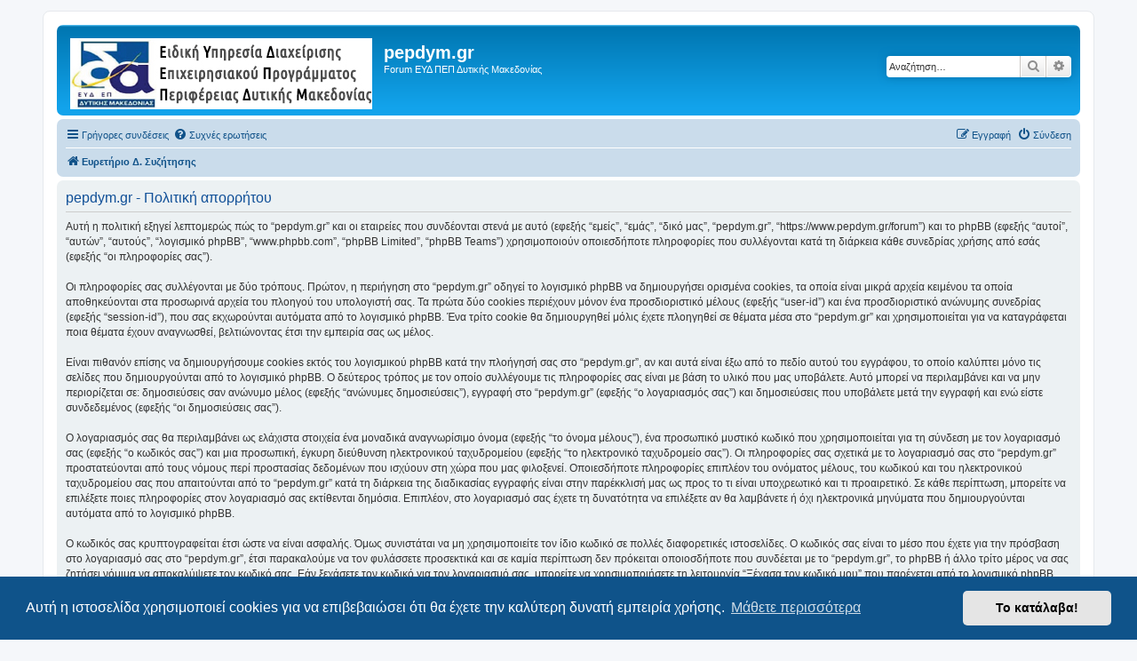

--- FILE ---
content_type: text/html; charset=UTF-8
request_url: https://pepdym.gr/forum/ucp.php?mode=privacy&sid=6f67d37fe907e6f80441643612643ced
body_size: 4597
content:
<!DOCTYPE html>
<html dir="ltr" lang="el">
<head>
<meta charset="utf-8" />
<meta http-equiv="X-UA-Compatible" content="IE=edge">
<meta name="viewport" content="width=device-width, initial-scale=1" />

<title>pepdym.gr - Πίνακας Ελέγχου Μέλους - Πολιτική απορρήτου</title>

	<link rel="alternate" type="application/atom+xml" title="Τροφοδοσία - pepdym.gr" href="/forum/app.php/feed?sid=f857389ab52d7908c0b4e09cfadc75ef">			<link rel="alternate" type="application/atom+xml" title="Τροφοδοσία - Νέα Θέματα" href="/forum/app.php/feed/topics?sid=f857389ab52d7908c0b4e09cfadc75ef">				

<!--
	phpBB style name: prosilver
	Based on style:   prosilver (this is the default phpBB3 style)
	Original author:  Tom Beddard ( http://www.subBlue.com/ )
	Modified by:
-->

<link href="./assets/css/font-awesome.min.css?assets_version=4" rel="stylesheet">
<link href="./styles/prosilver/theme/stylesheet.css?assets_version=4" rel="stylesheet">
<link href="./styles/prosilver/theme/el/stylesheet.css?assets_version=4" rel="stylesheet">



	<link href="./assets/cookieconsent/cookieconsent.min.css?assets_version=4" rel="stylesheet">

<!--[if lte IE 9]>
	<link href="./styles/prosilver/theme/tweaks.css?assets_version=4" rel="stylesheet">
<![endif]-->





</head>
<body id="phpbb" class="nojs notouch section-ucp ltr ">


<div id="wrap" class="wrap">
	<a id="top" class="top-anchor" accesskey="t"></a>
	<div id="page-header">
		<div class="headerbar" role="banner">
					<div class="inner">

			<div id="site-description" class="site-description">
		<a id="logo" class="logo" href="./index.php?sid=f857389ab52d7908c0b4e09cfadc75ef" title="Ευρετήριο Δ. Συζήτησης">
					<span class="site_logo"></span>
				</a>
				<h1>pepdym.gr</h1>
				<p>Forum ΕΥΔ ΠΕΠ Δυτικής Μακεδονίας</p>
				<p class="skiplink"><a href="#start_here">Μετάβαση στο περιεχόμενο</a></p>
			</div>

									<div id="search-box" class="search-box search-header" role="search">
				<form action="./search.php?sid=f857389ab52d7908c0b4e09cfadc75ef" method="get" id="search">
				<fieldset>
					<input name="keywords" id="keywords" type="search" maxlength="128" title="Αναζήτηση για λέξεις-κλειδιά" class="inputbox search tiny" size="20" value="" placeholder="Αναζήτηση…" />
					<button class="button button-search" type="submit" title="Αναζήτηση">
						<i class="icon fa-search fa-fw" aria-hidden="true"></i><span class="sr-only">Αναζήτηση</span>
					</button>
					<a href="./search.php?sid=f857389ab52d7908c0b4e09cfadc75ef" class="button button-search-end" title="Ειδική αναζήτηση">
						<i class="icon fa-cog fa-fw" aria-hidden="true"></i><span class="sr-only">Ειδική αναζήτηση</span>
					</a>
					<input type="hidden" name="sid" value="f857389ab52d7908c0b4e09cfadc75ef" />

				</fieldset>
				</form>
			</div>
						
			</div>
					</div>
				<div class="navbar" role="navigation">
	<div class="inner">

	<ul id="nav-main" class="nav-main linklist" role="menubar">

		<li id="quick-links" class="quick-links dropdown-container responsive-menu" data-skip-responsive="true">
			<a href="#" class="dropdown-trigger">
				<i class="icon fa-bars fa-fw" aria-hidden="true"></i><span>Γρήγορες συνδέσεις</span>
			</a>
			<div class="dropdown">
				<div class="pointer"><div class="pointer-inner"></div></div>
				<ul class="dropdown-contents" role="menu">
					
											<li class="separator"></li>
																									<li>
								<a href="./search.php?search_id=unanswered&amp;sid=f857389ab52d7908c0b4e09cfadc75ef" role="menuitem">
									<i class="icon fa-file-o fa-fw icon-gray" aria-hidden="true"></i><span>Αναπάντητα θέματα</span>
								</a>
							</li>
							<li>
								<a href="./search.php?search_id=active_topics&amp;sid=f857389ab52d7908c0b4e09cfadc75ef" role="menuitem">
									<i class="icon fa-file-o fa-fw icon-blue" aria-hidden="true"></i><span>Ενεργά θέματα</span>
								</a>
							</li>
							<li class="separator"></li>
							<li>
								<a href="./search.php?sid=f857389ab52d7908c0b4e09cfadc75ef" role="menuitem">
									<i class="icon fa-search fa-fw" aria-hidden="true"></i><span>Αναζήτηση</span>
								</a>
							</li>
					
										<li class="separator"></li>

									</ul>
			</div>
		</li>

				<li data-skip-responsive="true">
			<a href="/forum/app.php/help/faq?sid=f857389ab52d7908c0b4e09cfadc75ef" rel="help" title="Συνήθεις ερωτήσεις" role="menuitem">
				<i class="icon fa-question-circle fa-fw" aria-hidden="true"></i><span>Συχνές ερωτήσεις</span>
			</a>
		</li>
						
			<li class="rightside"  data-skip-responsive="true">
			<a href="./ucp.php?mode=login&amp;redirect=ucp.php%3Fmode%3Dprivacy&amp;sid=f857389ab52d7908c0b4e09cfadc75ef" title="Σύνδεση" accesskey="x" role="menuitem">
				<i class="icon fa-power-off fa-fw" aria-hidden="true"></i><span>Σύνδεση</span>
			</a>
		</li>
					<li class="rightside" data-skip-responsive="true">
				<a href="./ucp.php?mode=register&amp;sid=f857389ab52d7908c0b4e09cfadc75ef" role="menuitem">
					<i class="icon fa-pencil-square-o  fa-fw" aria-hidden="true"></i><span>Εγγραφή</span>
				</a>
			</li>
						</ul>

	<ul id="nav-breadcrumbs" class="nav-breadcrumbs linklist navlinks" role="menubar">
				
		
		<li class="breadcrumbs" itemscope itemtype="https://schema.org/BreadcrumbList">

			
							<span class="crumb" itemtype="https://schema.org/ListItem" itemprop="itemListElement" itemscope><a itemprop="item" href="./index.php?sid=f857389ab52d7908c0b4e09cfadc75ef" accesskey="h" data-navbar-reference="index"><i class="icon fa-home fa-fw"></i><span itemprop="name">Ευρετήριο Δ. Συζήτησης</span></a><meta itemprop="position" content="1" /></span>

			
					</li>

		
					<li class="rightside responsive-search">
				<a href="./search.php?sid=f857389ab52d7908c0b4e09cfadc75ef" title="Δείτε τις επιλογές ειδικής αναζήτησης" role="menuitem">
					<i class="icon fa-search fa-fw" aria-hidden="true"></i><span class="sr-only">Αναζήτηση</span>
				</a>
			</li>
			</ul>

	</div>
</div>
	</div>

	
	<a id="start_here" class="anchor"></a>
	<div id="page-body" class="page-body" role="main">
		
		

	<div class="panel">
		<div class="inner">
		<div class="content">
			<h2 class="sitename-title">pepdym.gr - Πολιτική απορρήτου</h2>
			<div class="agreement">Αυτή η πολιτική εξηγεί λεπτομερώς πώς το “pepdym.gr” και οι εταιρείες που συνδέονται στενά με αυτό (εφεξής “εμείς”, “εμάς”, “δικό μας”, “pepdym.gr”, “https://www.pepdym.gr/forum”) και το phpBB (εφεξής “αυτοί”, “αυτών”, “αυτούς”, “λογισμικό phpBB”, “www.phpbb.com”, “phpBB Limited”, “phpBB Teams”) χρησιμοποιούν οποιεσδήποτε πληροφορίες που συλλέγονται κατά τη διάρκεια κάθε συνεδρίας χρήσης από εσάς (εφεξής “οι πληροφορίες σας”).
	<br><br>
	Οι πληροφορίες σας συλλέγονται με δύο τρόπους. Πρώτον, η περιήγηση στο “pepdym.gr” οδηγεί το λογισμικό phpBB να δημιουργήσει ορισμένα cookies, τα οποία είναι μικρά αρχεία κειμένου τα οποία αποθηκεύονται στα προσωρινά αρχεία του πλοηγού του υπολογιστή σας. Τα πρώτα δύο cookies περιέχουν μόνον ένα προσδιοριστικό μέλους (εφεξής “user-id”) και ένα προσδιοριστικό ανώνυμης συνεδρίας (εφεξής “session-id”), που σας εκχωρούνται αυτόματα από το λογισμικό phpBB. Ένα τρίτο cookie θα δημιουργηθεί μόλις έχετε πλοηγηθεί σε θέματα μέσα στο “pepdym.gr” και χρησιμοποιείται για να καταγράφεται ποια θέματα έχουν αναγνωσθεί, βελτιώνοντας έτσι την εμπειρία σας ως μέλος.
	<br><br>
	Είναι πιθανόν επίσης να δημιουργήσουμε cookies εκτός του λογισμικού phpBB κατά την πλοήγησή σας στο “pepdym.gr”, αν και αυτά είναι έξω από το πεδίο αυτού του εγγράφου, το οποίο καλύπτει μόνο τις σελίδες που δημιουργούνται από το λογισμικό phpBB. Ο δεύτερος τρόπος με τον οποίο συλλέγουμε τις πληροφορίες σας είναι με βάση το υλικό που μας υποβάλετε. Αυτό μπορεί να περιλαμβάνει και να μην περιορίζεται σε: δημοσιεύσεις σαν ανώνυμο μέλος (εφεξής “ανώνυμες δημοσιεύσεις”), εγγραφή στο “pepdym.gr” (εφεξής “ο λογαριασμός σας”) και δημοσιεύσεις που υποβάλετε μετά την εγγραφή και ενώ είστε συνδεδεμένος (εφεξής “οι δημοσιεύσεις σας”).
	<br><br>
	Ο λογαριασμός σας θα περιλαμβάνει ως ελάχιστα στοιχεία ένα μοναδικά αναγνωρίσιμο όνομα (εφεξής “το όνομα μέλους”), ένα προσωπικό μυστικό κωδικό που χρησιμοποιείται για τη σύνδεση με τον λογαριασμό σας (εφεξής “ο κωδικός σας”) και μια προσωπική, έγκυρη διεύθυνση ηλεκτρονικού ταχυδρομείου (εφεξής “το ηλεκτρονικό ταχυδρομείο σας”). Οι πληροφορίες σας σχετικά με το λογαριασμό σας στο “pepdym.gr” προστατεύονται από τους νόμους περί προστασίας δεδομένων που ισχύουν στη χώρα που μας φιλοξενεί. Οποιεσδήποτε πληροφορίες επιπλέον του ονόματος μέλους, του κωδικού και του ηλεκτρονικού ταχυδρομείου σας που απαιτούνται από το “pepdym.gr” κατά τη διάρκεια της διαδικασίας εγγραφής είναι στην παρέκκλισή μας ως προς το τι είναι υποχρεωτικό και τι προαιρετικό. Σε κάθε περίπτωση, μπορείτε να επιλέξετε ποιες πληροφορίες στον λογαριασμό σας εκτίθενται δημόσια. Επιπλέον, στο λογαριασμό σας έχετε τη δυνατότητα να επιλέξετε αν θα λαμβάνετε ή όχι ηλεκτρονικά μηνύματα που δημιουργούνται αυτόματα από το λογισμικό phpBB.
	<br><br>
	Ο κωδικός σας κρυπτογραφείται έτσι ώστε να είναι ασφαλής. Όμως συνιστάται να μη χρησιμοποιείτε τον ίδιο κωδικό σε πολλές διαφορετικές ιστοσελίδες. Ο κωδικός σας είναι το μέσο που έχετε για την πρόσβαση στο λογαριασμό σας στο “pepdym.gr”, έτσι παρακαλούμε να τον φυλάσσετε προσεκτικά και σε καμία περίπτωση δεν πρόκειται οποιοσδήποτε που συνδέεται με το “pepdym.gr”, το phpBB ή άλλο τρίτο μέρος να σας ζητήσει νόμιμα να αποκαλύψετε τον κωδικό σας. Εάν ξεχάσετε τον κωδικό για τον λογαριασμό σας, μπορείτε να χρησιμοποιήσετε τη λειτουργία “Ξέχασα τον κωδικό μου” που παρέχεται από το λογισμικό phpBB. Αυτή η διαδικασία θα σας ζητήσει να υποβάλετε το όνομα μέλους και το ηλεκτρονικό ταχυδρομείο σας. Στη συνέχεια το λογισμικό phpBB θα δημιουργήσει έναν νέο κωδικό για να συνδεθείτε με το λογαριασμό σας.
	</div>
		</div>
		</div>
	</div>


			</div>


<div id="page-footer" class="page-footer" role="contentinfo">
	<div class="navbar" role="navigation">
	<div class="inner">

	<ul id="nav-footer" class="nav-footer linklist" role="menubar">
		<li class="breadcrumbs">
									<span class="crumb"><a href="./index.php?sid=f857389ab52d7908c0b4e09cfadc75ef" data-navbar-reference="index"><i class="icon fa-home fa-fw" aria-hidden="true"></i><span>Ευρετήριο Δ. Συζήτησης</span></a></span>					</li>
		
				<li class="rightside">Όλοι οι χρόνοι είναι <span title="Europe/Athens">UTC+02:00</span></li>
							<li class="rightside">
				<a href="./ucp.php?mode=delete_cookies&amp;sid=f857389ab52d7908c0b4e09cfadc75ef" data-ajax="true" data-refresh="true" role="menuitem">
					<i class="icon fa-trash fa-fw" aria-hidden="true"></i><span>Διαγραφή cookies</span>
				</a>
			</li>
																<li class="rightside" data-last-responsive="true">
				<a href="./memberlist.php?mode=contactadmin&amp;sid=f857389ab52d7908c0b4e09cfadc75ef" role="menuitem">
					<i class="icon fa-envelope fa-fw" aria-hidden="true"></i><span>Επικοινωνήστε μαζί μας</span>
				</a>
			</li>
			</ul>

	</div>
</div>

	<div class="copyright">
				<p class="footer-row">
			<span class="footer-copyright">Δημιουργήθηκε από <a href="https://www.phpbb.com/">phpBB</a>&reg; Forum Software &copy; phpBB Limited</span>
		</p>
				<p class="footer-row">
			<span class="footer-copyright"><br>Ελληνική μετάφραση από το <a href="http://phpbbgr.com/">phpbbgr.com</a></span>
		</p>
						<p class="footer-row" role="menu">
			<a class="footer-link" href="./ucp.php?mode=privacy&amp;sid=f857389ab52d7908c0b4e09cfadc75ef" title="Απόρρητο" role="menuitem">
				<span class="footer-link-text">Απόρρητο</span>
			</a>
			|
			<a class="footer-link" href="./ucp.php?mode=terms&amp;sid=f857389ab52d7908c0b4e09cfadc75ef" title="Όροι" role="menuitem">
				<span class="footer-link-text">Όροι</span>
			</a>
		</p>
					</div>

	<div id="darkenwrapper" class="darkenwrapper" data-ajax-error-title="Σφάλμα AJAX" data-ajax-error-text="Κάτι πήγε στραβά κατά την επεξεργασία του αιτήματός σας." data-ajax-error-text-abort="Το αίτημα ακυρώθηκε από μέλος." data-ajax-error-text-timeout="Εξαντλήθηκε το χρονικό όριο του αιτήματός σας. Παρακαλώ προσπαθήστε εκ νέου." data-ajax-error-text-parsererror="Κάτι πήγε στραβά με το αίτημα και ο διακομιστής επέστρεψε μια άκυρη απάντηση.">
		<div id="darken" class="darken">&nbsp;</div>
	</div>

	<div id="phpbb_alert" class="phpbb_alert" data-l-err="Λάθος" data-l-timeout-processing-req="Λήξη χρόνου αιτήματος.">
		<a href="#" class="alert_close">
			<i class="icon fa-times-circle fa-fw" aria-hidden="true"></i>
		</a>
		<h3 class="alert_title">&nbsp;</h3><p class="alert_text"></p>
	</div>
	<div id="phpbb_confirm" class="phpbb_alert">
		<a href="#" class="alert_close">
			<i class="icon fa-times-circle fa-fw" aria-hidden="true"></i>
		</a>
		<div class="alert_text"></div>
	</div>
</div>

</div>

<div>
	<a id="bottom" class="anchor" accesskey="z"></a>
	<img src="/forum/app.php/cron/cron.task.core.tidy_sessions?sid=f857389ab52d7908c0b4e09cfadc75ef" width="1" height="1" alt="cron" /></div>

<script src="./assets/javascript/jquery-3.6.0.min.js?assets_version=4"></script>
<script src="./assets/javascript/core.js?assets_version=4"></script>

	<script src="./assets/cookieconsent/cookieconsent.min.js?assets_version=4"></script>
	<script>
		if (typeof window.cookieconsent === "object") {
			window.addEventListener("load", function(){
				window.cookieconsent.initialise({
					"palette": {
						"popup": {
							"background": "#0F538A"
						},
						"button": {
							"background": "#E5E5E5"
						}
					},
					"theme": "classic",
					"content": {
						"message": "\u0391\u03C5\u03C4\u03AE\u0020\u03B7\u0020\u03B9\u03C3\u03C4\u03BF\u03C3\u03B5\u03BB\u03AF\u03B4\u03B1\u0020\u03C7\u03C1\u03B7\u03C3\u03B9\u03BC\u03BF\u03C0\u03BF\u03B9\u03B5\u03AF\u0020cookies\u0020\u03B3\u03B9\u03B1\u0020\u03BD\u03B1\u0020\u03B5\u03C0\u03B9\u03B2\u03B5\u03B2\u03B1\u03B9\u03CE\u03C3\u03B5\u03B9\u0020\u03CC\u03C4\u03B9\u0020\u03B8\u03B1\u0020\u03AD\u03C7\u03B5\u03C4\u03B5\u0020\u03C4\u03B7\u03BD\u0020\u03BA\u03B1\u03BB\u03CD\u03C4\u03B5\u03C1\u03B7\u0020\u03B4\u03C5\u03BD\u03B1\u03C4\u03AE\u0020\u03B5\u03BC\u03C0\u03B5\u03B9\u03C1\u03AF\u03B1\u0020\u03C7\u03C1\u03AE\u03C3\u03B7\u03C2.",
						"dismiss": "\u03A4\u03BF\u0020\u03BA\u03B1\u03C4\u03AC\u03BB\u03B1\u03B2\u03B1\u0021",
						"link": "\u039C\u03AC\u03B8\u03B5\u03C4\u03B5\u0020\u03C0\u03B5\u03C1\u03B9\u03C3\u03C3\u03CC\u03C4\u03B5\u03C1\u03B1",
						"href": "./ucp.php?mode=privacy&amp;sid=f857389ab52d7908c0b4e09cfadc75ef"
					}
				});
			});
		}
	</script>


<script src="./styles/prosilver/template/forum_fn.js?assets_version=4"></script>
<script src="./styles/prosilver/template/ajax.js?assets_version=4"></script>



</body>
</html>
